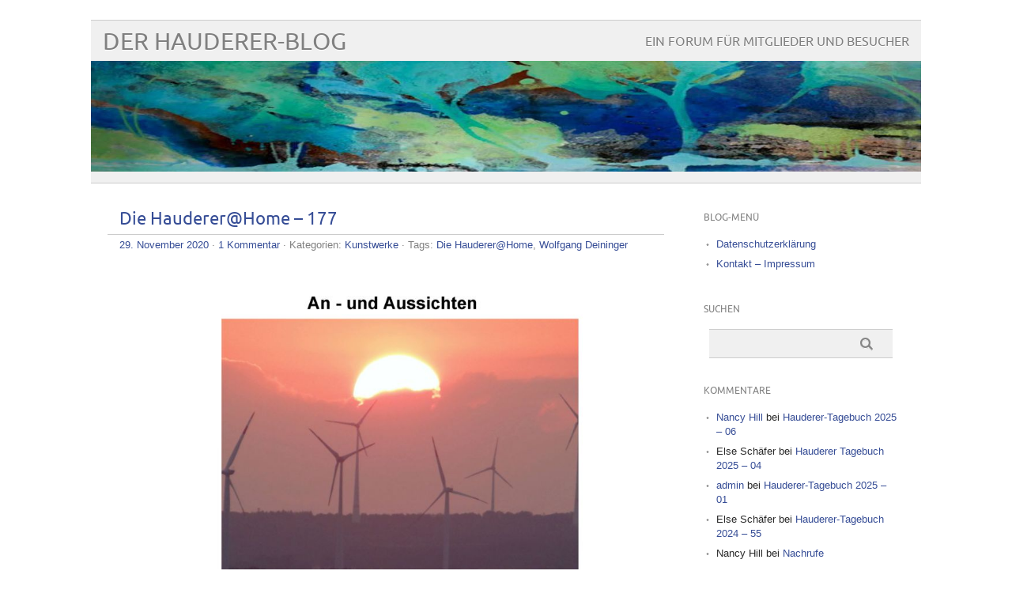

--- FILE ---
content_type: text/html; charset=UTF-8
request_url: https://hauderer.de/wordpress/3005/die-haudererhome-177/
body_size: 10685
content:
<!DOCTYPE html PUBLIC "-//W3C//DTD XHTML 1.0 Transitional//EN" "http://www.w3.org/TR/xhtml1/DTD/xhtml1-transitional.dtd"> 
<html lang="de" xmlns="http://www.w3.org/1999/xhtml">

<head>
	<meta http-equiv="Content-Type" content="text/html; charset=UTF-8" />
	<meta name="viewport" content="width=device-width, initial-scale=1, maximum-scale=1" />
		
	
			
	
		<link rel="pingback" href="https://hauderer.de/wordpress/xmlrpc.php" />
	<meta name='robots' content='index, follow, max-image-preview:large, max-snippet:-1, max-video-preview:-1' />
	<style>img:is([sizes="auto" i], [sizes^="auto," i]) { contain-intrinsic-size: 3000px 1500px }</style>
	
	<!-- This site is optimized with the Yoast SEO plugin v26.4 - https://yoast.com/wordpress/plugins/seo/ -->
	<title>Die Hauderer@Home - 177 &#8211; Der Hauderer-Blog</title>
	<link rel="canonical" href="https://hauderer.de/wordpress/3005/die-haudererhome-177/" />
	<meta property="og:locale" content="de_DE" />
	<meta property="og:type" content="article" />
	<meta property="og:title" content="Die Hauderer@Home - 177 &#8211; Der Hauderer-Blog" />
	<meta property="og:url" content="https://hauderer.de/wordpress/3005/die-haudererhome-177/" />
	<meta property="og:site_name" content="Der Hauderer-Blog" />
	<meta property="article:publisher" content="https://www.facebook.com/DieHauderer" />
	<meta property="article:published_time" content="2020-11-29T10:46:23+00:00" />
	<meta property="article:modified_time" content="2020-11-29T10:46:25+00:00" />
	<meta property="og:image" content="https://hauderer.de/wordpress/wp-content/uploads/2020/11/177_Wolfgang-Deininger-Ansichten.jpg" />
	<meta name="author" content="admin" />
	<script type="application/ld+json" class="yoast-schema-graph">{"@context":"https://schema.org","@graph":[{"@type":"Article","@id":"https://hauderer.de/wordpress/3005/die-haudererhome-177/#article","isPartOf":{"@id":"https://hauderer.de/wordpress/3005/die-haudererhome-177/"},"author":{"name":"admin","@id":"https://hauderer.de/wordpress/#/schema/person/5d2879d690e24e7cbdbd8ab7356b29f9"},"headline":"Die Hauderer@Home &#8211; 177","datePublished":"2020-11-29T10:46:23+00:00","dateModified":"2020-11-29T10:46:25+00:00","mainEntityOfPage":{"@id":"https://hauderer.de/wordpress/3005/die-haudererhome-177/"},"wordCount":10,"commentCount":1,"publisher":{"@id":"https://hauderer.de/wordpress/#organization"},"image":{"@id":"https://hauderer.de/wordpress/3005/die-haudererhome-177/#primaryimage"},"thumbnailUrl":"https://hauderer.de/wordpress/wp-content/uploads/2020/11/177_Wolfgang-Deininger-Ansichten.jpg","keywords":["Die Hauderer@Home","Wolfgang Deininger"],"articleSection":["Kunstwerke"],"inLanguage":"de","potentialAction":[{"@type":"CommentAction","name":"Comment","target":["https://hauderer.de/wordpress/3005/die-haudererhome-177/#respond"]}]},{"@type":"WebPage","@id":"https://hauderer.de/wordpress/3005/die-haudererhome-177/","url":"https://hauderer.de/wordpress/3005/die-haudererhome-177/","name":"Die Hauderer@Home - 177 &#8211; Der Hauderer-Blog","isPartOf":{"@id":"https://hauderer.de/wordpress/#website"},"primaryImageOfPage":{"@id":"https://hauderer.de/wordpress/3005/die-haudererhome-177/#primaryimage"},"image":{"@id":"https://hauderer.de/wordpress/3005/die-haudererhome-177/#primaryimage"},"thumbnailUrl":"https://hauderer.de/wordpress/wp-content/uploads/2020/11/177_Wolfgang-Deininger-Ansichten.jpg","datePublished":"2020-11-29T10:46:23+00:00","dateModified":"2020-11-29T10:46:25+00:00","breadcrumb":{"@id":"https://hauderer.de/wordpress/3005/die-haudererhome-177/#breadcrumb"},"inLanguage":"de","potentialAction":[{"@type":"ReadAction","target":["https://hauderer.de/wordpress/3005/die-haudererhome-177/"]}]},{"@type":"ImageObject","inLanguage":"de","@id":"https://hauderer.de/wordpress/3005/die-haudererhome-177/#primaryimage","url":"https://hauderer.de/wordpress/wp-content/uploads/2020/11/177_Wolfgang-Deininger-Ansichten.jpg","contentUrl":"https://hauderer.de/wordpress/wp-content/uploads/2020/11/177_Wolfgang-Deininger-Ansichten.jpg","width":900,"height":1273},{"@type":"BreadcrumbList","@id":"https://hauderer.de/wordpress/3005/die-haudererhome-177/#breadcrumb","itemListElement":[{"@type":"ListItem","position":1,"name":"Startseite","item":"https://hauderer.de/wordpress/"},{"@type":"ListItem","position":2,"name":"Die Hauderer@Home &#8211; 177"}]},{"@type":"WebSite","@id":"https://hauderer.de/wordpress/#website","url":"https://hauderer.de/wordpress/","name":"Der Hauderer-Blog","description":"Ein Forum für Mitglieder und Besucher","publisher":{"@id":"https://hauderer.de/wordpress/#organization"},"potentialAction":[{"@type":"SearchAction","target":{"@type":"EntryPoint","urlTemplate":"https://hauderer.de/wordpress/?s={search_term_string}"},"query-input":{"@type":"PropertyValueSpecification","valueRequired":true,"valueName":"search_term_string"}}],"inLanguage":"de"},{"@type":"Organization","@id":"https://hauderer.de/wordpress/#organization","name":"Die Hauderer","url":"https://hauderer.de/wordpress/","logo":{"@type":"ImageObject","inLanguage":"de","@id":"https://hauderer.de/wordpress/#/schema/logo/image/","url":"https://hauderer.de/wordpress/wp-content/uploads/2020/08/Hauderer-kpl-oR-final.jpg","contentUrl":"https://hauderer.de/wordpress/wp-content/uploads/2020/08/Hauderer-kpl-oR-final.jpg","width":2362,"height":1697,"caption":"Die Hauderer"},"image":{"@id":"https://hauderer.de/wordpress/#/schema/logo/image/"},"sameAs":["https://www.facebook.com/DieHauderer"]},{"@type":"Person","@id":"https://hauderer.de/wordpress/#/schema/person/5d2879d690e24e7cbdbd8ab7356b29f9","name":"admin","image":{"@type":"ImageObject","inLanguage":"de","@id":"https://hauderer.de/wordpress/#/schema/person/image/","url":"https://secure.gravatar.com/avatar/bb9f71396624602db48c4f953ea26ec8533526b71ddf47b0b64b547072e3994b?s=96&d=mm&r=g","contentUrl":"https://secure.gravatar.com/avatar/bb9f71396624602db48c4f953ea26ec8533526b71ddf47b0b64b547072e3994b?s=96&d=mm&r=g","caption":"admin"},"sameAs":["https://www.hauderer.de"],"url":"https://hauderer.de/wordpress/author/admin/"}]}</script>
	<!-- / Yoast SEO plugin. -->


<link rel="alternate" type="application/rss+xml" title="Der Hauderer-Blog &raquo; Feed" href="https://hauderer.de/wordpress/feed/" />
<link rel="alternate" type="application/rss+xml" title="Der Hauderer-Blog &raquo; Kommentar-Feed" href="https://hauderer.de/wordpress/comments/feed/" />
<link rel="alternate" type="application/rss+xml" title="Der Hauderer-Blog &raquo; Die Hauderer@Home &#8211; 177-Kommentar-Feed" href="https://hauderer.de/wordpress/3005/die-haudererhome-177/feed/" />
<script type="text/javascript">
/* <![CDATA[ */
window._wpemojiSettings = {"baseUrl":"https:\/\/s.w.org\/images\/core\/emoji\/16.0.1\/72x72\/","ext":".png","svgUrl":"https:\/\/s.w.org\/images\/core\/emoji\/16.0.1\/svg\/","svgExt":".svg","source":{"concatemoji":"https:\/\/hauderer.de\/wordpress\/wp-includes\/js\/wp-emoji-release.min.js?ver=6.8.3"}};
/*! This file is auto-generated */
!function(s,n){var o,i,e;function c(e){try{var t={supportTests:e,timestamp:(new Date).valueOf()};sessionStorage.setItem(o,JSON.stringify(t))}catch(e){}}function p(e,t,n){e.clearRect(0,0,e.canvas.width,e.canvas.height),e.fillText(t,0,0);var t=new Uint32Array(e.getImageData(0,0,e.canvas.width,e.canvas.height).data),a=(e.clearRect(0,0,e.canvas.width,e.canvas.height),e.fillText(n,0,0),new Uint32Array(e.getImageData(0,0,e.canvas.width,e.canvas.height).data));return t.every(function(e,t){return e===a[t]})}function u(e,t){e.clearRect(0,0,e.canvas.width,e.canvas.height),e.fillText(t,0,0);for(var n=e.getImageData(16,16,1,1),a=0;a<n.data.length;a++)if(0!==n.data[a])return!1;return!0}function f(e,t,n,a){switch(t){case"flag":return n(e,"\ud83c\udff3\ufe0f\u200d\u26a7\ufe0f","\ud83c\udff3\ufe0f\u200b\u26a7\ufe0f")?!1:!n(e,"\ud83c\udde8\ud83c\uddf6","\ud83c\udde8\u200b\ud83c\uddf6")&&!n(e,"\ud83c\udff4\udb40\udc67\udb40\udc62\udb40\udc65\udb40\udc6e\udb40\udc67\udb40\udc7f","\ud83c\udff4\u200b\udb40\udc67\u200b\udb40\udc62\u200b\udb40\udc65\u200b\udb40\udc6e\u200b\udb40\udc67\u200b\udb40\udc7f");case"emoji":return!a(e,"\ud83e\udedf")}return!1}function g(e,t,n,a){var r="undefined"!=typeof WorkerGlobalScope&&self instanceof WorkerGlobalScope?new OffscreenCanvas(300,150):s.createElement("canvas"),o=r.getContext("2d",{willReadFrequently:!0}),i=(o.textBaseline="top",o.font="600 32px Arial",{});return e.forEach(function(e){i[e]=t(o,e,n,a)}),i}function t(e){var t=s.createElement("script");t.src=e,t.defer=!0,s.head.appendChild(t)}"undefined"!=typeof Promise&&(o="wpEmojiSettingsSupports",i=["flag","emoji"],n.supports={everything:!0,everythingExceptFlag:!0},e=new Promise(function(e){s.addEventListener("DOMContentLoaded",e,{once:!0})}),new Promise(function(t){var n=function(){try{var e=JSON.parse(sessionStorage.getItem(o));if("object"==typeof e&&"number"==typeof e.timestamp&&(new Date).valueOf()<e.timestamp+604800&&"object"==typeof e.supportTests)return e.supportTests}catch(e){}return null}();if(!n){if("undefined"!=typeof Worker&&"undefined"!=typeof OffscreenCanvas&&"undefined"!=typeof URL&&URL.createObjectURL&&"undefined"!=typeof Blob)try{var e="postMessage("+g.toString()+"("+[JSON.stringify(i),f.toString(),p.toString(),u.toString()].join(",")+"));",a=new Blob([e],{type:"text/javascript"}),r=new Worker(URL.createObjectURL(a),{name:"wpTestEmojiSupports"});return void(r.onmessage=function(e){c(n=e.data),r.terminate(),t(n)})}catch(e){}c(n=g(i,f,p,u))}t(n)}).then(function(e){for(var t in e)n.supports[t]=e[t],n.supports.everything=n.supports.everything&&n.supports[t],"flag"!==t&&(n.supports.everythingExceptFlag=n.supports.everythingExceptFlag&&n.supports[t]);n.supports.everythingExceptFlag=n.supports.everythingExceptFlag&&!n.supports.flag,n.DOMReady=!1,n.readyCallback=function(){n.DOMReady=!0}}).then(function(){return e}).then(function(){var e;n.supports.everything||(n.readyCallback(),(e=n.source||{}).concatemoji?t(e.concatemoji):e.wpemoji&&e.twemoji&&(t(e.twemoji),t(e.wpemoji)))}))}((window,document),window._wpemojiSettings);
/* ]]> */
</script>

<style id='wp-emoji-styles-inline-css' type='text/css'>

	img.wp-smiley, img.emoji {
		display: inline !important;
		border: none !important;
		box-shadow: none !important;
		height: 1em !important;
		width: 1em !important;
		margin: 0 0.07em !important;
		vertical-align: -0.1em !important;
		background: none !important;
		padding: 0 !important;
	}
</style>
<link rel='stylesheet' id='wp-block-library-css' href='https://hauderer.de/wordpress/wp-content/plugins/gutenberg/build/styles/block-library/style.css?ver=22.1.0' type='text/css' media='all' />
<style id='classic-theme-styles-inline-css' type='text/css'>
/*! This file is auto-generated */
.wp-block-button__link{color:#fff;background-color:#32373c;border-radius:9999px;box-shadow:none;text-decoration:none;padding:calc(.667em + 2px) calc(1.333em + 2px);font-size:1.125em}.wp-block-file__button{background:#32373c;color:#fff;text-decoration:none}
</style>
<style id='global-styles-inline-css' type='text/css'>
:root{--wp--preset--aspect-ratio--square: 1;--wp--preset--aspect-ratio--4-3: 4/3;--wp--preset--aspect-ratio--3-4: 3/4;--wp--preset--aspect-ratio--3-2: 3/2;--wp--preset--aspect-ratio--2-3: 2/3;--wp--preset--aspect-ratio--16-9: 16/9;--wp--preset--aspect-ratio--9-16: 9/16;--wp--preset--color--black: #000000;--wp--preset--color--cyan-bluish-gray: #abb8c3;--wp--preset--color--white: #ffffff;--wp--preset--color--pale-pink: #f78da7;--wp--preset--color--vivid-red: #cf2e2e;--wp--preset--color--luminous-vivid-orange: #ff6900;--wp--preset--color--luminous-vivid-amber: #fcb900;--wp--preset--color--light-green-cyan: #7bdcb5;--wp--preset--color--vivid-green-cyan: #00d084;--wp--preset--color--pale-cyan-blue: #8ed1fc;--wp--preset--color--vivid-cyan-blue: #0693e3;--wp--preset--color--vivid-purple: #9b51e0;--wp--preset--gradient--vivid-cyan-blue-to-vivid-purple: linear-gradient(135deg,rgb(6,147,227) 0%,rgb(155,81,224) 100%);--wp--preset--gradient--light-green-cyan-to-vivid-green-cyan: linear-gradient(135deg,rgb(122,220,180) 0%,rgb(0,208,130) 100%);--wp--preset--gradient--luminous-vivid-amber-to-luminous-vivid-orange: linear-gradient(135deg,rgb(252,185,0) 0%,rgb(255,105,0) 100%);--wp--preset--gradient--luminous-vivid-orange-to-vivid-red: linear-gradient(135deg,rgb(255,105,0) 0%,rgb(207,46,46) 100%);--wp--preset--gradient--very-light-gray-to-cyan-bluish-gray: linear-gradient(135deg,rgb(238,238,238) 0%,rgb(169,184,195) 100%);--wp--preset--gradient--cool-to-warm-spectrum: linear-gradient(135deg,rgb(74,234,220) 0%,rgb(151,120,209) 20%,rgb(207,42,186) 40%,rgb(238,44,130) 60%,rgb(251,105,98) 80%,rgb(254,248,76) 100%);--wp--preset--gradient--blush-light-purple: linear-gradient(135deg,rgb(255,206,236) 0%,rgb(152,150,240) 100%);--wp--preset--gradient--blush-bordeaux: linear-gradient(135deg,rgb(254,205,165) 0%,rgb(254,45,45) 50%,rgb(107,0,62) 100%);--wp--preset--gradient--luminous-dusk: linear-gradient(135deg,rgb(255,203,112) 0%,rgb(199,81,192) 50%,rgb(65,88,208) 100%);--wp--preset--gradient--pale-ocean: linear-gradient(135deg,rgb(255,245,203) 0%,rgb(182,227,212) 50%,rgb(51,167,181) 100%);--wp--preset--gradient--electric-grass: linear-gradient(135deg,rgb(202,248,128) 0%,rgb(113,206,126) 100%);--wp--preset--gradient--midnight: linear-gradient(135deg,rgb(2,3,129) 0%,rgb(40,116,252) 100%);--wp--preset--font-size--small: 13px;--wp--preset--font-size--medium: 20px;--wp--preset--font-size--large: 36px;--wp--preset--font-size--x-large: 42px;--wp--preset--spacing--20: 0.44rem;--wp--preset--spacing--30: 0.67rem;--wp--preset--spacing--40: 1rem;--wp--preset--spacing--50: 1.5rem;--wp--preset--spacing--60: 2.25rem;--wp--preset--spacing--70: 3.38rem;--wp--preset--spacing--80: 5.06rem;--wp--preset--shadow--natural: 6px 6px 9px rgba(0, 0, 0, 0.2);--wp--preset--shadow--deep: 12px 12px 50px rgba(0, 0, 0, 0.4);--wp--preset--shadow--sharp: 6px 6px 0px rgba(0, 0, 0, 0.2);--wp--preset--shadow--outlined: 6px 6px 0px -3px rgb(255, 255, 255), 6px 6px rgb(0, 0, 0);--wp--preset--shadow--crisp: 6px 6px 0px rgb(0, 0, 0);}:where(.is-layout-flex){gap: 0.5em;}:where(.is-layout-grid){gap: 0.5em;}body .is-layout-flex{display: flex;}.is-layout-flex{flex-wrap: wrap;align-items: center;}.is-layout-flex > :is(*, div){margin: 0;}body .is-layout-grid{display: grid;}.is-layout-grid > :is(*, div){margin: 0;}:where(.wp-block-columns.is-layout-flex){gap: 2em;}:where(.wp-block-columns.is-layout-grid){gap: 2em;}:where(.wp-block-post-template.is-layout-flex){gap: 1.25em;}:where(.wp-block-post-template.is-layout-grid){gap: 1.25em;}.has-black-color{color: var(--wp--preset--color--black) !important;}.has-cyan-bluish-gray-color{color: var(--wp--preset--color--cyan-bluish-gray) !important;}.has-white-color{color: var(--wp--preset--color--white) !important;}.has-pale-pink-color{color: var(--wp--preset--color--pale-pink) !important;}.has-vivid-red-color{color: var(--wp--preset--color--vivid-red) !important;}.has-luminous-vivid-orange-color{color: var(--wp--preset--color--luminous-vivid-orange) !important;}.has-luminous-vivid-amber-color{color: var(--wp--preset--color--luminous-vivid-amber) !important;}.has-light-green-cyan-color{color: var(--wp--preset--color--light-green-cyan) !important;}.has-vivid-green-cyan-color{color: var(--wp--preset--color--vivid-green-cyan) !important;}.has-pale-cyan-blue-color{color: var(--wp--preset--color--pale-cyan-blue) !important;}.has-vivid-cyan-blue-color{color: var(--wp--preset--color--vivid-cyan-blue) !important;}.has-vivid-purple-color{color: var(--wp--preset--color--vivid-purple) !important;}.has-black-background-color{background-color: var(--wp--preset--color--black) !important;}.has-cyan-bluish-gray-background-color{background-color: var(--wp--preset--color--cyan-bluish-gray) !important;}.has-white-background-color{background-color: var(--wp--preset--color--white) !important;}.has-pale-pink-background-color{background-color: var(--wp--preset--color--pale-pink) !important;}.has-vivid-red-background-color{background-color: var(--wp--preset--color--vivid-red) !important;}.has-luminous-vivid-orange-background-color{background-color: var(--wp--preset--color--luminous-vivid-orange) !important;}.has-luminous-vivid-amber-background-color{background-color: var(--wp--preset--color--luminous-vivid-amber) !important;}.has-light-green-cyan-background-color{background-color: var(--wp--preset--color--light-green-cyan) !important;}.has-vivid-green-cyan-background-color{background-color: var(--wp--preset--color--vivid-green-cyan) !important;}.has-pale-cyan-blue-background-color{background-color: var(--wp--preset--color--pale-cyan-blue) !important;}.has-vivid-cyan-blue-background-color{background-color: var(--wp--preset--color--vivid-cyan-blue) !important;}.has-vivid-purple-background-color{background-color: var(--wp--preset--color--vivid-purple) !important;}.has-black-border-color{border-color: var(--wp--preset--color--black) !important;}.has-cyan-bluish-gray-border-color{border-color: var(--wp--preset--color--cyan-bluish-gray) !important;}.has-white-border-color{border-color: var(--wp--preset--color--white) !important;}.has-pale-pink-border-color{border-color: var(--wp--preset--color--pale-pink) !important;}.has-vivid-red-border-color{border-color: var(--wp--preset--color--vivid-red) !important;}.has-luminous-vivid-orange-border-color{border-color: var(--wp--preset--color--luminous-vivid-orange) !important;}.has-luminous-vivid-amber-border-color{border-color: var(--wp--preset--color--luminous-vivid-amber) !important;}.has-light-green-cyan-border-color{border-color: var(--wp--preset--color--light-green-cyan) !important;}.has-vivid-green-cyan-border-color{border-color: var(--wp--preset--color--vivid-green-cyan) !important;}.has-pale-cyan-blue-border-color{border-color: var(--wp--preset--color--pale-cyan-blue) !important;}.has-vivid-cyan-blue-border-color{border-color: var(--wp--preset--color--vivid-cyan-blue) !important;}.has-vivid-purple-border-color{border-color: var(--wp--preset--color--vivid-purple) !important;}.has-vivid-cyan-blue-to-vivid-purple-gradient-background{background: var(--wp--preset--gradient--vivid-cyan-blue-to-vivid-purple) !important;}.has-light-green-cyan-to-vivid-green-cyan-gradient-background{background: var(--wp--preset--gradient--light-green-cyan-to-vivid-green-cyan) !important;}.has-luminous-vivid-amber-to-luminous-vivid-orange-gradient-background{background: var(--wp--preset--gradient--luminous-vivid-amber-to-luminous-vivid-orange) !important;}.has-luminous-vivid-orange-to-vivid-red-gradient-background{background: var(--wp--preset--gradient--luminous-vivid-orange-to-vivid-red) !important;}.has-very-light-gray-to-cyan-bluish-gray-gradient-background{background: var(--wp--preset--gradient--very-light-gray-to-cyan-bluish-gray) !important;}.has-cool-to-warm-spectrum-gradient-background{background: var(--wp--preset--gradient--cool-to-warm-spectrum) !important;}.has-blush-light-purple-gradient-background{background: var(--wp--preset--gradient--blush-light-purple) !important;}.has-blush-bordeaux-gradient-background{background: var(--wp--preset--gradient--blush-bordeaux) !important;}.has-luminous-dusk-gradient-background{background: var(--wp--preset--gradient--luminous-dusk) !important;}.has-pale-ocean-gradient-background{background: var(--wp--preset--gradient--pale-ocean) !important;}.has-electric-grass-gradient-background{background: var(--wp--preset--gradient--electric-grass) !important;}.has-midnight-gradient-background{background: var(--wp--preset--gradient--midnight) !important;}.has-small-font-size{font-size: var(--wp--preset--font-size--small) !important;}.has-medium-font-size{font-size: var(--wp--preset--font-size--medium) !important;}.has-large-font-size{font-size: var(--wp--preset--font-size--large) !important;}.has-x-large-font-size{font-size: var(--wp--preset--font-size--x-large) !important;}
:where(.wp-block-columns.is-layout-flex){gap: 2em;}:where(.wp-block-columns.is-layout-grid){gap: 2em;}
:root :where(.wp-block-pullquote){font-size: 1.5em;line-height: 1.6;}
:where(.wp-block-post-template.is-layout-flex){gap: 1.25em;}:where(.wp-block-post-template.is-layout-grid){gap: 1.25em;}
:where(.wp-block-term-template.is-layout-flex){gap: 1.25em;}:where(.wp-block-term-template.is-layout-grid){gap: 1.25em;}
</style>
<link rel='stylesheet' id='picolight-style-css' href='https://hauderer.de/wordpress/wp-content/themes/picolight/style.css?ver=6.8.3' type='text/css' media='all' />
<script type="text/javascript" src="https://hauderer.de/wordpress/wp-content/themes/picolight/js/respond.min.js?ver=6.8.3" id="respond-js"></script>
<link rel="https://api.w.org/" href="https://hauderer.de/wordpress/wp-json/" /><link rel="alternate" title="JSON" type="application/json" href="https://hauderer.de/wordpress/wp-json/wp/v2/posts/3005" /><link rel="EditURI" type="application/rsd+xml" title="RSD" href="https://hauderer.de/wordpress/xmlrpc.php?rsd" />
<meta name="generator" content="WordPress 6.8.3" />
<link rel='shortlink' href='https://hauderer.de/wordpress/?p=3005' />
<link rel="alternate" title="oEmbed (JSON)" type="application/json+oembed" href="https://hauderer.de/wordpress/wp-json/oembed/1.0/embed?url=https%3A%2F%2Fhauderer.de%2Fwordpress%2F3005%2Fdie-haudererhome-177%2F" />
<link rel="alternate" title="oEmbed (XML)" type="text/xml+oembed" href="https://hauderer.de/wordpress/wp-json/oembed/1.0/embed?url=https%3A%2F%2Fhauderer.de%2Fwordpress%2F3005%2Fdie-haudererhome-177%2F&#038;format=xml" />

<style type="text/css">
	a, #comments h3, h3#reply-title {color: #364D96;}
</style>
<style type="text/css">.recentcomments a{display:inline !important;padding:0 !important;margin:0 !important;}</style></head>

<body class="wp-singular post-template-default single single-post postid-3005 single-format-standard wp-theme-picolight">
<div id="wrapper">
	<div id="header">
		<h1><a href="https://hauderer.de/wordpress">Der Hauderer-Blog</a></h1>
		<p class="description">Ein Forum für Mitglieder und Besucher</p>
		<img id="headerimage" src="https://hauderer.de/wordpress/wp-content/uploads/2019/03/cropped-L1040471.jpg" alt="" />
		<div id="mainnav">
						</div>
	</div>
	<div id="main">

	<div id="content">

				 <div id="post-3005" class="post-3005 post type-post status-publish format-standard hentry category-kunstwerke tag-die-haudererhome tag-wolfgang-deininger">
				<div class="title">
					<h1><a href="https://hauderer.de/wordpress/3005/die-haudererhome-177/" title="Die Hauderer@Home &#8211; 177">Die Hauderer@Home &#8211; 177</a></h1>
				</div>
					<div class="meta"><a href="https://hauderer.de/wordpress/3005/die-haudererhome-177/">29. November 2020</a> &middot; <a href="https://hauderer.de/wordpress/3005/die-haudererhome-177/#comments">1 Kommentar</a>					 &middot; Kategorien: <a href="https://hauderer.de/wordpress/category/kunstwerke/" rel="category tag">Kunstwerke</a> &middot; Tags: <a href="https://hauderer.de/wordpress/tag/die-haudererhome/" rel="tag">Die Hauderer@Home</a>, <a href="https://hauderer.de/wordpress/tag/wolfgang-deininger/" rel="tag">Wolfgang Deininger</a>					</div>					
				<div class="entry">
					
<div class="wp-block-image"><figure class="alignleft size-full is-resized"><img fetchpriority="high" decoding="async" src="https://hauderer.de/wordpress/wp-content/uploads/2020/11/177_Wolfgang-Deininger-Ansichten.jpg" alt="Wolfgang Deininger" class="wp-image-3006" width="900" height="1273" srcset="https://hauderer.de/wordpress/wp-content/uploads/2020/11/177_Wolfgang-Deininger-Ansichten.jpg 900w, https://hauderer.de/wordpress/wp-content/uploads/2020/11/177_Wolfgang-Deininger-Ansichten-300x424.jpg 300w, https://hauderer.de/wordpress/wp-content/uploads/2020/11/177_Wolfgang-Deininger-Ansichten-566x800.jpg 566w, https://hauderer.de/wordpress/wp-content/uploads/2020/11/177_Wolfgang-Deininger-Ansichten-768x1086.jpg 768w" sizes="(max-width: 900px) 100vw, 900px" /><figcaption>177_Wolfgang Deininger &#8211; An- und Aussichten</figcaption></figure></div>
					<div class="pagelinks">
											</div>
				</div>			
			</div>
			
					
			
							<div id="author-box">
					<div id="author-gravatar"><img alt='' src='https://secure.gravatar.com/avatar/bb9f71396624602db48c4f953ea26ec8533526b71ddf47b0b64b547072e3994b?s=40&#038;d=mm&#038;r=g' srcset='https://secure.gravatar.com/avatar/bb9f71396624602db48c4f953ea26ec8533526b71ddf47b0b64b547072e3994b?s=80&#038;d=mm&#038;r=g 2x' class='avatar avatar-40 photo' height='40' width='40' decoding='async'/></div>
					<div id="author-box-content">
						<h3 id="author-box-title">Über den Autor: <a href="https://www.hauderer.de" title="Website von admin besuchen" rel="author external">admin</a></h3>
						<p id="author-box-text"></p>
					</div>
				</div>
					
		
			<div id="comments">
			<h3>Ein Kommentar</h3>

			<div class="comment-nav">
				<div class="alignleft"></div>
				<div class="alignright"></div>
			</div>
			<ol class="commentlist">
					<li class="comment even thread-even depth-1" id="li-comment-215">
		<div class="comment_gravatar">
			<img alt='' src='https://secure.gravatar.com/avatar/de08e1a8649002342f73490b03e4056835fd7e445e203ae858ff87f554ecd7a1?s=60&#038;d=mm&#038;r=g' srcset='https://secure.gravatar.com/avatar/de08e1a8649002342f73490b03e4056835fd7e445e203ae858ff87f554ecd7a1?s=120&#038;d=mm&#038;r=g 2x' class='avatar avatar-60 photo' height='60' width='60' decoding='async'/>		</div>
		<div id="comment-215" class="comment">
			<div class="comment-author vcard">
				<span class="fn">Schmidtmeier, Fritz</span> <div class="comment-meta-date"><a href="https://hauderer.de/wordpress/3005/die-haudererhome-177/#comment-215"><span class="time">2020-11-29 um 14:01</span></a>
								</div>
			</div><!-- .comment-author .vcard -->

						<div class="comment-content"><p>Stimmt, die Kunst hat jetzt nicht nur die den Sinn unseren privaten Lebensraum zu &#8222;Verschönern&#8220;, sondern auch uns Mut und Kraft zu geben eine weltweite Krise zu überstehen. Sie hat auch die Aufgabe die Menschen näher zu bringen&#8230;nicht körperlich sondern seelisch&#8230;denn es gibt nur eine Menschheit&#8230;<br />
Die  Kunst ist das unsichtbare Band das die Menschheit zusammenhalten sollte&#8230;</p>
</div>

			<div class="reply">
				<a rel="nofollow" class="comment-reply-link" href="#comment-215" data-commentid="215" data-postid="3005" data-belowelement="comment-215" data-respondelement="respond" data-replyto="Auf Schmidtmeier, Fritz antworten" aria-label="Auf Schmidtmeier, Fritz antworten">Antworten</a>			</div><!-- .reply -->
		</div><!-- #comment-## -->

	</li><!-- #comment-## -->
			</ol>
			<div class="comment-nav">
				<div class="alignleft"></div>
				<div class="alignright"></div>
			</div>
</div>
	

	<div id="comment-form">
						<div id="respond" class="comment-respond">
		<h3 id="reply-title" class="comment-reply-title">Schreibe einen Kommentar <small><a rel="nofollow" id="cancel-comment-reply-link" href="/wordpress/3005/die-haudererhome-177/#respond" style="display:none;">Antwort abbrechen</a></small></h3><form action="https://hauderer.de/wordpress/wp-comments-post.php" method="post" id="commentform" class="comment-form"><p class="comment-notes"><span id="email-notes">Deine E-Mail-Adresse wird nicht veröffentlicht.</span> <span class="required-field-message">Erforderliche Felder sind mit <span class="required">*</span> markiert</span></p><p class="comment-form-comment"><label for="comment">Kommentar <span class="required">*</span></label> <textarea autocomplete="new-password"  id="c08a1a06c7"  name="c08a1a06c7"   cols="45" rows="8" maxlength="65525" required="required"></textarea><textarea id="comment" aria-label="hp-comment" aria-hidden="true" name="comment" autocomplete="new-password" style="padding:0 !important;clip:rect(1px, 1px, 1px, 1px) !important;position:absolute !important;white-space:nowrap !important;height:1px !important;width:1px !important;overflow:hidden !important;" tabindex="-1"></textarea><script data-noptimize>document.getElementById("comment").setAttribute( "id", "aaa17e6aaa61bc1eed400d05188bb57e" );document.getElementById("c08a1a06c7").setAttribute( "id", "comment" );</script></p><p class="comment-form-author"><label for="author">Name <span class="required">*</span></label> <input id="author" name="author" type="text" value="" size="30" maxlength="245" autocomplete="name" required="required" /></p>
<p class="comment-form-email"><label for="email">E-Mail <span class="required">*</span></label> <input id="email" name="email" type="text" value="" size="30" maxlength="100" aria-describedby="email-notes" autocomplete="email" required="required" /></p>
<p class="comment-form-url"><label for="url">Website</label> <input id="url" name="url" type="text" value="" size="30" maxlength="200" autocomplete="url" /></p>
<p class="form-submit"><input name="submit" type="submit" id="submit" class="submit" value="Kommentar abschicken" /> <input type='hidden' name='comment_post_ID' value='3005' id='comment_post_ID' />
<input type='hidden' name='comment_parent' id='comment_parent' value='0' />
</p><p style="display: none;"><input type="hidden" id="akismet_comment_nonce" name="akismet_comment_nonce" value="a6fac5d288" /></p><p style="display: none !important;" class="akismet-fields-container" data-prefix="ak_"><label>&#916;<textarea name="ak_hp_textarea" cols="45" rows="8" maxlength="100"></textarea></label><input type="hidden" id="ak_js_1" name="ak_js" value="250"/><script>document.getElementById( "ak_js_1" ).setAttribute( "value", ( new Date() ).getTime() );</script></p></form>	</div><!-- #respond -->
				</div>

	
	</div>
	

	<div id="sidebar">
		<div id="pages-2" class="widget widget_pages"><h4 class="widgettitle">Blog-Menü</h4>
			<ul>
				<li class="page_item page-item-1997"><a href="https://hauderer.de/wordpress/datenschutzerklaerung/">Datenschutzerklärung</a></li>
<li class="page_item page-item-539"><a href="https://hauderer.de/wordpress/kontakt-impressum/">Kontakt &#8211; Impressum</a></li>
			</ul>

			</div><div id="search-3" class="widget widget_search"><h4 class="widgettitle">Suchen</h4>			<form method="get" id="sidebarsearch" action="https://hauderer.de/wordpress" >
				<label class="hidden" for="s">Suchen:</label>
				<div>
					<input type="text" value="" name="s" id="s" />
					<input type="submit" id="searchsubmit" value="Suchen" /> 
				</div>
			</form>	
</div><div id="recent-comments-4" class="widget widget_recent_comments"><h4 class="widgettitle">Kommentare</h4><ul id="recentcomments"><li class="recentcomments"><span class="comment-author-link"><a href="https://orange-magenta.com" class="url" rel="ugc external nofollow">Nancy Hill</a></span> bei <a href="https://hauderer.de/wordpress/6668/hauderer-tagebuch-2025-06/#comment-416">Hauderer-Tagebuch 2025 &#8211; 06</a></li><li class="recentcomments"><span class="comment-author-link">Else Schäfer</span> bei <a href="https://hauderer.de/wordpress/6660/hauderer-tagebuch-2025-04/#comment-415">Hauderer Tagebuch 2025 &#8211; 04</a></li><li class="recentcomments"><span class="comment-author-link"><a href="https://www.hauderer.de" class="url" rel="ugc external nofollow">admin</a></span> bei <a href="https://hauderer.de/wordpress/6649/hauderer-tagebuch-2025-01/#comment-414">Hauderer-Tagebuch 2025 &#8211; 01</a></li><li class="recentcomments"><span class="comment-author-link">Else Schäfer</span> bei <a href="https://hauderer.de/wordpress/6641/hauderer-tagebuch-2024-55/#comment-413">Hauderer-Tagebuch 2024 &#8211; 55</a></li><li class="recentcomments"><span class="comment-author-link">Nancy Hill</span> bei <a href="https://hauderer.de/wordpress/6591/nachrufe/#comment-411">Nachrufe</a></li><li class="recentcomments"><span class="comment-author-link">Nancy Hill</span> bei <a href="https://hauderer.de/wordpress/6577/hauderer-tagebuch-2024-47/#comment-410">Hauderer-Tagebuch 2024 &#8211; 47</a></li><li class="recentcomments"><span class="comment-author-link">Else Schäfer</span> bei <a href="https://hauderer.de/wordpress/6587/gertrud-gehre-verstorben/#comment-409">Gertrud Gehre verstorben</a></li><li class="recentcomments"><span class="comment-author-link">Nancy Hill</span> bei <a href="https://hauderer.de/wordpress/6587/gertrud-gehre-verstorben/#comment-408">Gertrud Gehre verstorben</a></li></ul></div><div id="categories-3" class="widget widget_categories"><h4 class="widgettitle">Kategorien</h4>
			<ul>
					<li class="cat-item cat-item-2"><a href="https://hauderer.de/wordpress/category/ausstellungen/">Ausstellungen</a>
</li>
	<li class="cat-item cat-item-3"><a href="https://hauderer.de/wordpress/category/dies-und-das/">Dies und Das</a>
</li>
	<li class="cat-item cat-item-4"><a href="https://hauderer.de/wordpress/category/einladungen/">Einladungen</a>
</li>
	<li class="cat-item cat-item-5"><a href="https://hauderer.de/wordpress/category/fachsimpeln/">Fachsimpeln</a>
</li>
	<li class="cat-item cat-item-91"><a href="https://hauderer.de/wordpress/category/fahrten/">Fahrten</a>
</li>
	<li class="cat-item cat-item-7"><a href="https://hauderer.de/wordpress/category/kunstwerke/">Kunstwerke</a>
</li>
	<li class="cat-item cat-item-8"><a href="https://hauderer.de/wordpress/category/kurse/">Kurse</a>
</li>
	<li class="cat-item cat-item-9"><a href="https://hauderer.de/wordpress/category/malaktionen/">Malaktionen</a>
</li>
	<li class="cat-item cat-item-10"><a href="https://hauderer.de/wordpress/category/presse/">Presse</a>
</li>
	<li class="cat-item cat-item-276"><a href="https://hauderer.de/wordpress/category/tagebuch/">Tagebuch</a>
</li>
			</ul>

			</div><div id="archives-2" class="widget widget_archive"><h4 class="widgettitle">Archiv</h4>
			<ul>
					<li><a href='https://hauderer.de/wordpress/date/2025/10/'>Oktober 2025</a></li>
	<li><a href='https://hauderer.de/wordpress/date/2025/09/'>September 2025</a></li>
	<li><a href='https://hauderer.de/wordpress/date/2025/08/'>August 2025</a></li>
	<li><a href='https://hauderer.de/wordpress/date/2025/06/'>Juni 2025</a></li>
	<li><a href='https://hauderer.de/wordpress/date/2025/05/'>Mai 2025</a></li>
	<li><a href='https://hauderer.de/wordpress/date/2025/04/'>April 2025</a></li>
	<li><a href='https://hauderer.de/wordpress/date/2025/03/'>März 2025</a></li>
	<li><a href='https://hauderer.de/wordpress/date/2025/02/'>Februar 2025</a></li>
	<li><a href='https://hauderer.de/wordpress/date/2025/01/'>Januar 2025</a></li>
	<li><a href='https://hauderer.de/wordpress/date/2024/12/'>Dezember 2024</a></li>
	<li><a href='https://hauderer.de/wordpress/date/2024/11/'>November 2024</a></li>
	<li><a href='https://hauderer.de/wordpress/date/2024/10/'>Oktober 2024</a></li>
	<li><a href='https://hauderer.de/wordpress/date/2024/09/'>September 2024</a></li>
	<li><a href='https://hauderer.de/wordpress/date/2024/08/'>August 2024</a></li>
	<li><a href='https://hauderer.de/wordpress/date/2024/07/'>Juli 2024</a></li>
	<li><a href='https://hauderer.de/wordpress/date/2024/06/'>Juni 2024</a></li>
	<li><a href='https://hauderer.de/wordpress/date/2024/05/'>Mai 2024</a></li>
	<li><a href='https://hauderer.de/wordpress/date/2024/04/'>April 2024</a></li>
	<li><a href='https://hauderer.de/wordpress/date/2024/03/'>März 2024</a></li>
	<li><a href='https://hauderer.de/wordpress/date/2024/02/'>Februar 2024</a></li>
	<li><a href='https://hauderer.de/wordpress/date/2024/01/'>Januar 2024</a></li>
	<li><a href='https://hauderer.de/wordpress/date/2023/12/'>Dezember 2023</a></li>
	<li><a href='https://hauderer.de/wordpress/date/2023/11/'>November 2023</a></li>
	<li><a href='https://hauderer.de/wordpress/date/2023/10/'>Oktober 2023</a></li>
	<li><a href='https://hauderer.de/wordpress/date/2023/09/'>September 2023</a></li>
	<li><a href='https://hauderer.de/wordpress/date/2023/08/'>August 2023</a></li>
	<li><a href='https://hauderer.de/wordpress/date/2023/07/'>Juli 2023</a></li>
	<li><a href='https://hauderer.de/wordpress/date/2023/06/'>Juni 2023</a></li>
	<li><a href='https://hauderer.de/wordpress/date/2023/05/'>Mai 2023</a></li>
	<li><a href='https://hauderer.de/wordpress/date/2022/12/'>Dezember 2022</a></li>
	<li><a href='https://hauderer.de/wordpress/date/2022/11/'>November 2022</a></li>
	<li><a href='https://hauderer.de/wordpress/date/2022/10/'>Oktober 2022</a></li>
	<li><a href='https://hauderer.de/wordpress/date/2022/09/'>September 2022</a></li>
	<li><a href='https://hauderer.de/wordpress/date/2022/08/'>August 2022</a></li>
	<li><a href='https://hauderer.de/wordpress/date/2022/07/'>Juli 2022</a></li>
	<li><a href='https://hauderer.de/wordpress/date/2022/06/'>Juni 2022</a></li>
	<li><a href='https://hauderer.de/wordpress/date/2022/05/'>Mai 2022</a></li>
	<li><a href='https://hauderer.de/wordpress/date/2022/04/'>April 2022</a></li>
	<li><a href='https://hauderer.de/wordpress/date/2022/03/'>März 2022</a></li>
	<li><a href='https://hauderer.de/wordpress/date/2022/02/'>Februar 2022</a></li>
	<li><a href='https://hauderer.de/wordpress/date/2022/01/'>Januar 2022</a></li>
	<li><a href='https://hauderer.de/wordpress/date/2021/12/'>Dezember 2021</a></li>
	<li><a href='https://hauderer.de/wordpress/date/2021/11/'>November 2021</a></li>
	<li><a href='https://hauderer.de/wordpress/date/2021/10/'>Oktober 2021</a></li>
	<li><a href='https://hauderer.de/wordpress/date/2021/09/'>September 2021</a></li>
	<li><a href='https://hauderer.de/wordpress/date/2021/08/'>August 2021</a></li>
	<li><a href='https://hauderer.de/wordpress/date/2021/07/'>Juli 2021</a></li>
	<li><a href='https://hauderer.de/wordpress/date/2021/06/'>Juni 2021</a></li>
	<li><a href='https://hauderer.de/wordpress/date/2021/05/'>Mai 2021</a></li>
	<li><a href='https://hauderer.de/wordpress/date/2021/04/'>April 2021</a></li>
	<li><a href='https://hauderer.de/wordpress/date/2021/03/'>März 2021</a></li>
	<li><a href='https://hauderer.de/wordpress/date/2021/02/'>Februar 2021</a></li>
	<li><a href='https://hauderer.de/wordpress/date/2021/01/'>Januar 2021</a></li>
	<li><a href='https://hauderer.de/wordpress/date/2020/12/'>Dezember 2020</a></li>
	<li><a href='https://hauderer.de/wordpress/date/2020/11/'>November 2020</a></li>
	<li><a href='https://hauderer.de/wordpress/date/2020/10/'>Oktober 2020</a></li>
	<li><a href='https://hauderer.de/wordpress/date/2020/09/'>September 2020</a></li>
	<li><a href='https://hauderer.de/wordpress/date/2020/08/'>August 2020</a></li>
	<li><a href='https://hauderer.de/wordpress/date/2020/07/'>Juli 2020</a></li>
	<li><a href='https://hauderer.de/wordpress/date/2020/06/'>Juni 2020</a></li>
	<li><a href='https://hauderer.de/wordpress/date/2020/05/'>Mai 2020</a></li>
	<li><a href='https://hauderer.de/wordpress/date/2020/04/'>April 2020</a></li>
	<li><a href='https://hauderer.de/wordpress/date/2020/03/'>März 2020</a></li>
	<li><a href='https://hauderer.de/wordpress/date/2020/01/'>Januar 2020</a></li>
	<li><a href='https://hauderer.de/wordpress/date/2019/12/'>Dezember 2019</a></li>
	<li><a href='https://hauderer.de/wordpress/date/2019/11/'>November 2019</a></li>
	<li><a href='https://hauderer.de/wordpress/date/2019/10/'>Oktober 2019</a></li>
	<li><a href='https://hauderer.de/wordpress/date/2019/09/'>September 2019</a></li>
	<li><a href='https://hauderer.de/wordpress/date/2019/08/'>August 2019</a></li>
	<li><a href='https://hauderer.de/wordpress/date/2019/07/'>Juli 2019</a></li>
	<li><a href='https://hauderer.de/wordpress/date/2019/06/'>Juni 2019</a></li>
	<li><a href='https://hauderer.de/wordpress/date/2019/05/'>Mai 2019</a></li>
	<li><a href='https://hauderer.de/wordpress/date/2019/04/'>April 2019</a></li>
	<li><a href='https://hauderer.de/wordpress/date/2019/03/'>März 2019</a></li>
	<li><a href='https://hauderer.de/wordpress/date/2019/02/'>Februar 2019</a></li>
	<li><a href='https://hauderer.de/wordpress/date/2019/01/'>Januar 2019</a></li>
	<li><a href='https://hauderer.de/wordpress/date/2018/12/'>Dezember 2018</a></li>
	<li><a href='https://hauderer.de/wordpress/date/2018/11/'>November 2018</a></li>
	<li><a href='https://hauderer.de/wordpress/date/2018/10/'>Oktober 2018</a></li>
	<li><a href='https://hauderer.de/wordpress/date/2018/09/'>September 2018</a></li>
	<li><a href='https://hauderer.de/wordpress/date/2018/07/'>Juli 2018</a></li>
	<li><a href='https://hauderer.de/wordpress/date/2018/06/'>Juni 2018</a></li>
	<li><a href='https://hauderer.de/wordpress/date/2018/04/'>April 2018</a></li>
	<li><a href='https://hauderer.de/wordpress/date/2018/03/'>März 2018</a></li>
	<li><a href='https://hauderer.de/wordpress/date/2018/02/'>Februar 2018</a></li>
	<li><a href='https://hauderer.de/wordpress/date/2018/01/'>Januar 2018</a></li>
	<li><a href='https://hauderer.de/wordpress/date/2017/11/'>November 2017</a></li>
	<li><a href='https://hauderer.de/wordpress/date/2017/10/'>Oktober 2017</a></li>
	<li><a href='https://hauderer.de/wordpress/date/2017/09/'>September 2017</a></li>
	<li><a href='https://hauderer.de/wordpress/date/2017/08/'>August 2017</a></li>
	<li><a href='https://hauderer.de/wordpress/date/2017/07/'>Juli 2017</a></li>
	<li><a href='https://hauderer.de/wordpress/date/2017/05/'>Mai 2017</a></li>
	<li><a href='https://hauderer.de/wordpress/date/2017/04/'>April 2017</a></li>
	<li><a href='https://hauderer.de/wordpress/date/2017/02/'>Februar 2017</a></li>
	<li><a href='https://hauderer.de/wordpress/date/2016/11/'>November 2016</a></li>
	<li><a href='https://hauderer.de/wordpress/date/2016/10/'>Oktober 2016</a></li>
	<li><a href='https://hauderer.de/wordpress/date/2016/09/'>September 2016</a></li>
	<li><a href='https://hauderer.de/wordpress/date/2016/08/'>August 2016</a></li>
	<li><a href='https://hauderer.de/wordpress/date/2016/07/'>Juli 2016</a></li>
	<li><a href='https://hauderer.de/wordpress/date/2016/06/'>Juni 2016</a></li>
	<li><a href='https://hauderer.de/wordpress/date/2016/05/'>Mai 2016</a></li>
	<li><a href='https://hauderer.de/wordpress/date/2016/04/'>April 2016</a></li>
	<li><a href='https://hauderer.de/wordpress/date/2016/03/'>März 2016</a></li>
	<li><a href='https://hauderer.de/wordpress/date/2015/12/'>Dezember 2015</a></li>
	<li><a href='https://hauderer.de/wordpress/date/2015/11/'>November 2015</a></li>
	<li><a href='https://hauderer.de/wordpress/date/2015/10/'>Oktober 2015</a></li>
	<li><a href='https://hauderer.de/wordpress/date/2015/09/'>September 2015</a></li>
	<li><a href='https://hauderer.de/wordpress/date/2015/07/'>Juli 2015</a></li>
	<li><a href='https://hauderer.de/wordpress/date/2015/06/'>Juni 2015</a></li>
	<li><a href='https://hauderer.de/wordpress/date/2015/05/'>Mai 2015</a></li>
	<li><a href='https://hauderer.de/wordpress/date/2015/04/'>April 2015</a></li>
	<li><a href='https://hauderer.de/wordpress/date/2015/02/'>Februar 2015</a></li>
	<li><a href='https://hauderer.de/wordpress/date/2014/11/'>November 2014</a></li>
	<li><a href='https://hauderer.de/wordpress/date/2014/10/'>Oktober 2014</a></li>
	<li><a href='https://hauderer.de/wordpress/date/2014/09/'>September 2014</a></li>
	<li><a href='https://hauderer.de/wordpress/date/2014/06/'>Juni 2014</a></li>
	<li><a href='https://hauderer.de/wordpress/date/2014/05/'>Mai 2014</a></li>
	<li><a href='https://hauderer.de/wordpress/date/2014/04/'>April 2014</a></li>
	<li><a href='https://hauderer.de/wordpress/date/2014/01/'>Januar 2014</a></li>
	<li><a href='https://hauderer.de/wordpress/date/2013/12/'>Dezember 2013</a></li>
	<li><a href='https://hauderer.de/wordpress/date/2013/11/'>November 2013</a></li>
	<li><a href='https://hauderer.de/wordpress/date/2013/10/'>Oktober 2013</a></li>
	<li><a href='https://hauderer.de/wordpress/date/2013/09/'>September 2013</a></li>
	<li><a href='https://hauderer.de/wordpress/date/2013/08/'>August 2013</a></li>
	<li><a href='https://hauderer.de/wordpress/date/2013/07/'>Juli 2013</a></li>
	<li><a href='https://hauderer.de/wordpress/date/2013/06/'>Juni 2013</a></li>
	<li><a href='https://hauderer.de/wordpress/date/2013/05/'>Mai 2013</a></li>
	<li><a href='https://hauderer.de/wordpress/date/2013/04/'>April 2013</a></li>
	<li><a href='https://hauderer.de/wordpress/date/2013/03/'>März 2013</a></li>
	<li><a href='https://hauderer.de/wordpress/date/2013/02/'>Februar 2013</a></li>
	<li><a href='https://hauderer.de/wordpress/date/2012/12/'>Dezember 2012</a></li>
	<li><a href='https://hauderer.de/wordpress/date/2012/10/'>Oktober 2012</a></li>
	<li><a href='https://hauderer.de/wordpress/date/2012/08/'>August 2012</a></li>
	<li><a href='https://hauderer.de/wordpress/date/2012/07/'>Juli 2012</a></li>
	<li><a href='https://hauderer.de/wordpress/date/2012/06/'>Juni 2012</a></li>
	<li><a href='https://hauderer.de/wordpress/date/2012/05/'>Mai 2012</a></li>
	<li><a href='https://hauderer.de/wordpress/date/2012/04/'>April 2012</a></li>
	<li><a href='https://hauderer.de/wordpress/date/2012/03/'>März 2012</a></li>
	<li><a href='https://hauderer.de/wordpress/date/2012/02/'>Februar 2012</a></li>
	<li><a href='https://hauderer.de/wordpress/date/2012/01/'>Januar 2012</a></li>
	<li><a href='https://hauderer.de/wordpress/date/2011/12/'>Dezember 2011</a></li>
	<li><a href='https://hauderer.de/wordpress/date/2011/11/'>November 2011</a></li>
	<li><a href='https://hauderer.de/wordpress/date/2011/09/'>September 2011</a></li>
	<li><a href='https://hauderer.de/wordpress/date/2011/08/'>August 2011</a></li>
			</ul>

			</div>	</div>


	</div>
		<div id="footer">
			<div class="left">&copy; 2025 Der Hauderer-Blog. Alle Rechte vorbehalten.</div>
			<div class="right">Design by picomol.de. Powered by <a href="http://www.wordpress.org">WordPress</a>.
		</div>
	</div>
</div>
		<script type="speculationrules">
{"prefetch":[{"source":"document","where":{"and":[{"href_matches":"\/wordpress\/*"},{"not":{"href_matches":["\/wordpress\/wp-*.php","\/wordpress\/wp-admin\/*","\/wordpress\/wp-content\/uploads\/*","\/wordpress\/wp-content\/*","\/wordpress\/wp-content\/plugins\/*","\/wordpress\/wp-content\/themes\/picolight\/*","\/wordpress\/*\\?(.+)"]}},{"not":{"selector_matches":"a[rel~=\"nofollow\"]"}},{"not":{"selector_matches":".no-prefetch, .no-prefetch a"}}]},"eagerness":"conservative"}]}
</script>
<script type="text/javascript" src="https://hauderer.de/wordpress/wp-includes/js/comment-reply.min.js?ver=6.8.3" id="comment-reply-js" async="async" data-wp-strategy="async"></script>
<script defer type="text/javascript" src="https://hauderer.de/wordpress/wp-content/plugins/akismet/_inc/akismet-frontend.js?ver=1762983471" id="akismet-frontend-js"></script>
</body>
</html>


<!-- Page supported by LiteSpeed Cache 7.6.2 on 2025-11-20 22:06:45 -->